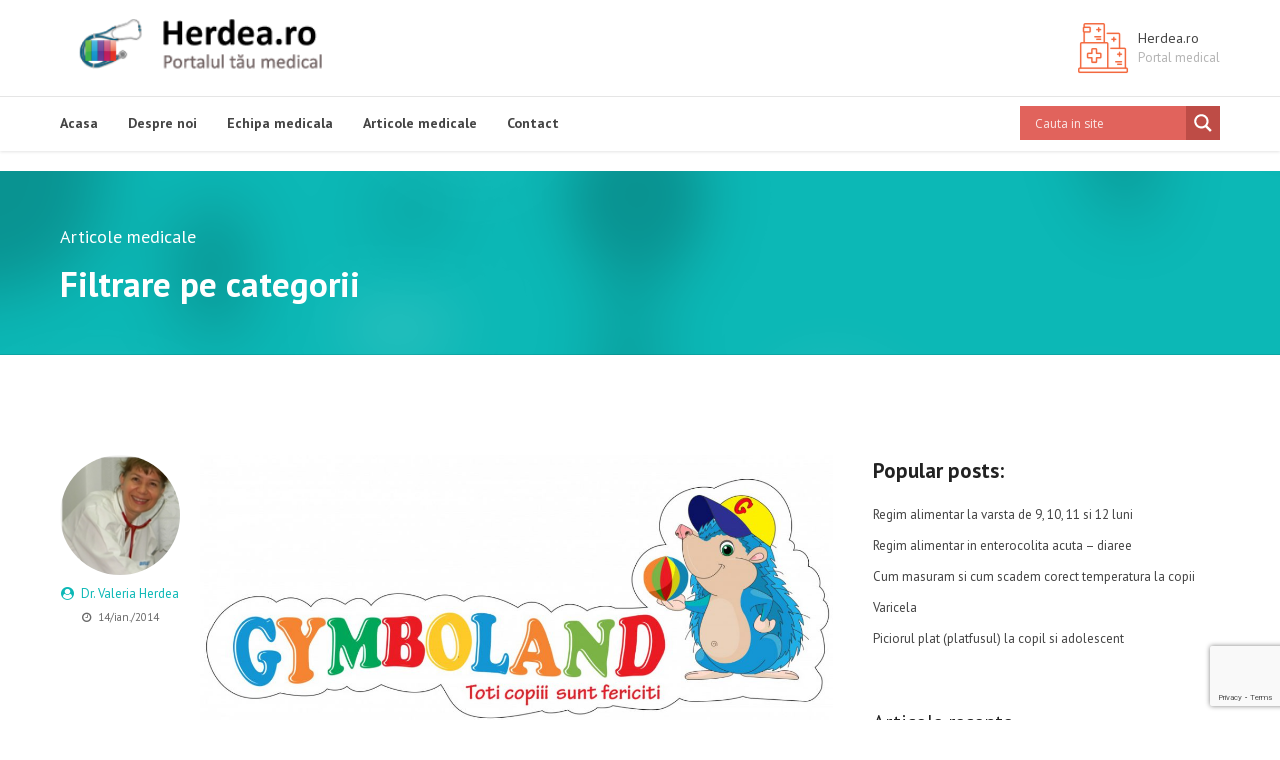

--- FILE ---
content_type: text/html; charset=utf-8
request_url: https://www.google.com/recaptcha/api2/anchor?ar=1&k=6Lcf1-0UAAAAADtODoehuimi1Ko6xl8Dd52tOx1n&co=aHR0cHM6Ly9oZXJkZWEucm86NDQz&hl=en&v=N67nZn4AqZkNcbeMu4prBgzg&size=invisible&anchor-ms=20000&execute-ms=30000&cb=moc91mfx8oy2
body_size: 48644
content:
<!DOCTYPE HTML><html dir="ltr" lang="en"><head><meta http-equiv="Content-Type" content="text/html; charset=UTF-8">
<meta http-equiv="X-UA-Compatible" content="IE=edge">
<title>reCAPTCHA</title>
<style type="text/css">
/* cyrillic-ext */
@font-face {
  font-family: 'Roboto';
  font-style: normal;
  font-weight: 400;
  font-stretch: 100%;
  src: url(//fonts.gstatic.com/s/roboto/v48/KFO7CnqEu92Fr1ME7kSn66aGLdTylUAMa3GUBHMdazTgWw.woff2) format('woff2');
  unicode-range: U+0460-052F, U+1C80-1C8A, U+20B4, U+2DE0-2DFF, U+A640-A69F, U+FE2E-FE2F;
}
/* cyrillic */
@font-face {
  font-family: 'Roboto';
  font-style: normal;
  font-weight: 400;
  font-stretch: 100%;
  src: url(//fonts.gstatic.com/s/roboto/v48/KFO7CnqEu92Fr1ME7kSn66aGLdTylUAMa3iUBHMdazTgWw.woff2) format('woff2');
  unicode-range: U+0301, U+0400-045F, U+0490-0491, U+04B0-04B1, U+2116;
}
/* greek-ext */
@font-face {
  font-family: 'Roboto';
  font-style: normal;
  font-weight: 400;
  font-stretch: 100%;
  src: url(//fonts.gstatic.com/s/roboto/v48/KFO7CnqEu92Fr1ME7kSn66aGLdTylUAMa3CUBHMdazTgWw.woff2) format('woff2');
  unicode-range: U+1F00-1FFF;
}
/* greek */
@font-face {
  font-family: 'Roboto';
  font-style: normal;
  font-weight: 400;
  font-stretch: 100%;
  src: url(//fonts.gstatic.com/s/roboto/v48/KFO7CnqEu92Fr1ME7kSn66aGLdTylUAMa3-UBHMdazTgWw.woff2) format('woff2');
  unicode-range: U+0370-0377, U+037A-037F, U+0384-038A, U+038C, U+038E-03A1, U+03A3-03FF;
}
/* math */
@font-face {
  font-family: 'Roboto';
  font-style: normal;
  font-weight: 400;
  font-stretch: 100%;
  src: url(//fonts.gstatic.com/s/roboto/v48/KFO7CnqEu92Fr1ME7kSn66aGLdTylUAMawCUBHMdazTgWw.woff2) format('woff2');
  unicode-range: U+0302-0303, U+0305, U+0307-0308, U+0310, U+0312, U+0315, U+031A, U+0326-0327, U+032C, U+032F-0330, U+0332-0333, U+0338, U+033A, U+0346, U+034D, U+0391-03A1, U+03A3-03A9, U+03B1-03C9, U+03D1, U+03D5-03D6, U+03F0-03F1, U+03F4-03F5, U+2016-2017, U+2034-2038, U+203C, U+2040, U+2043, U+2047, U+2050, U+2057, U+205F, U+2070-2071, U+2074-208E, U+2090-209C, U+20D0-20DC, U+20E1, U+20E5-20EF, U+2100-2112, U+2114-2115, U+2117-2121, U+2123-214F, U+2190, U+2192, U+2194-21AE, U+21B0-21E5, U+21F1-21F2, U+21F4-2211, U+2213-2214, U+2216-22FF, U+2308-230B, U+2310, U+2319, U+231C-2321, U+2336-237A, U+237C, U+2395, U+239B-23B7, U+23D0, U+23DC-23E1, U+2474-2475, U+25AF, U+25B3, U+25B7, U+25BD, U+25C1, U+25CA, U+25CC, U+25FB, U+266D-266F, U+27C0-27FF, U+2900-2AFF, U+2B0E-2B11, U+2B30-2B4C, U+2BFE, U+3030, U+FF5B, U+FF5D, U+1D400-1D7FF, U+1EE00-1EEFF;
}
/* symbols */
@font-face {
  font-family: 'Roboto';
  font-style: normal;
  font-weight: 400;
  font-stretch: 100%;
  src: url(//fonts.gstatic.com/s/roboto/v48/KFO7CnqEu92Fr1ME7kSn66aGLdTylUAMaxKUBHMdazTgWw.woff2) format('woff2');
  unicode-range: U+0001-000C, U+000E-001F, U+007F-009F, U+20DD-20E0, U+20E2-20E4, U+2150-218F, U+2190, U+2192, U+2194-2199, U+21AF, U+21E6-21F0, U+21F3, U+2218-2219, U+2299, U+22C4-22C6, U+2300-243F, U+2440-244A, U+2460-24FF, U+25A0-27BF, U+2800-28FF, U+2921-2922, U+2981, U+29BF, U+29EB, U+2B00-2BFF, U+4DC0-4DFF, U+FFF9-FFFB, U+10140-1018E, U+10190-1019C, U+101A0, U+101D0-101FD, U+102E0-102FB, U+10E60-10E7E, U+1D2C0-1D2D3, U+1D2E0-1D37F, U+1F000-1F0FF, U+1F100-1F1AD, U+1F1E6-1F1FF, U+1F30D-1F30F, U+1F315, U+1F31C, U+1F31E, U+1F320-1F32C, U+1F336, U+1F378, U+1F37D, U+1F382, U+1F393-1F39F, U+1F3A7-1F3A8, U+1F3AC-1F3AF, U+1F3C2, U+1F3C4-1F3C6, U+1F3CA-1F3CE, U+1F3D4-1F3E0, U+1F3ED, U+1F3F1-1F3F3, U+1F3F5-1F3F7, U+1F408, U+1F415, U+1F41F, U+1F426, U+1F43F, U+1F441-1F442, U+1F444, U+1F446-1F449, U+1F44C-1F44E, U+1F453, U+1F46A, U+1F47D, U+1F4A3, U+1F4B0, U+1F4B3, U+1F4B9, U+1F4BB, U+1F4BF, U+1F4C8-1F4CB, U+1F4D6, U+1F4DA, U+1F4DF, U+1F4E3-1F4E6, U+1F4EA-1F4ED, U+1F4F7, U+1F4F9-1F4FB, U+1F4FD-1F4FE, U+1F503, U+1F507-1F50B, U+1F50D, U+1F512-1F513, U+1F53E-1F54A, U+1F54F-1F5FA, U+1F610, U+1F650-1F67F, U+1F687, U+1F68D, U+1F691, U+1F694, U+1F698, U+1F6AD, U+1F6B2, U+1F6B9-1F6BA, U+1F6BC, U+1F6C6-1F6CF, U+1F6D3-1F6D7, U+1F6E0-1F6EA, U+1F6F0-1F6F3, U+1F6F7-1F6FC, U+1F700-1F7FF, U+1F800-1F80B, U+1F810-1F847, U+1F850-1F859, U+1F860-1F887, U+1F890-1F8AD, U+1F8B0-1F8BB, U+1F8C0-1F8C1, U+1F900-1F90B, U+1F93B, U+1F946, U+1F984, U+1F996, U+1F9E9, U+1FA00-1FA6F, U+1FA70-1FA7C, U+1FA80-1FA89, U+1FA8F-1FAC6, U+1FACE-1FADC, U+1FADF-1FAE9, U+1FAF0-1FAF8, U+1FB00-1FBFF;
}
/* vietnamese */
@font-face {
  font-family: 'Roboto';
  font-style: normal;
  font-weight: 400;
  font-stretch: 100%;
  src: url(//fonts.gstatic.com/s/roboto/v48/KFO7CnqEu92Fr1ME7kSn66aGLdTylUAMa3OUBHMdazTgWw.woff2) format('woff2');
  unicode-range: U+0102-0103, U+0110-0111, U+0128-0129, U+0168-0169, U+01A0-01A1, U+01AF-01B0, U+0300-0301, U+0303-0304, U+0308-0309, U+0323, U+0329, U+1EA0-1EF9, U+20AB;
}
/* latin-ext */
@font-face {
  font-family: 'Roboto';
  font-style: normal;
  font-weight: 400;
  font-stretch: 100%;
  src: url(//fonts.gstatic.com/s/roboto/v48/KFO7CnqEu92Fr1ME7kSn66aGLdTylUAMa3KUBHMdazTgWw.woff2) format('woff2');
  unicode-range: U+0100-02BA, U+02BD-02C5, U+02C7-02CC, U+02CE-02D7, U+02DD-02FF, U+0304, U+0308, U+0329, U+1D00-1DBF, U+1E00-1E9F, U+1EF2-1EFF, U+2020, U+20A0-20AB, U+20AD-20C0, U+2113, U+2C60-2C7F, U+A720-A7FF;
}
/* latin */
@font-face {
  font-family: 'Roboto';
  font-style: normal;
  font-weight: 400;
  font-stretch: 100%;
  src: url(//fonts.gstatic.com/s/roboto/v48/KFO7CnqEu92Fr1ME7kSn66aGLdTylUAMa3yUBHMdazQ.woff2) format('woff2');
  unicode-range: U+0000-00FF, U+0131, U+0152-0153, U+02BB-02BC, U+02C6, U+02DA, U+02DC, U+0304, U+0308, U+0329, U+2000-206F, U+20AC, U+2122, U+2191, U+2193, U+2212, U+2215, U+FEFF, U+FFFD;
}
/* cyrillic-ext */
@font-face {
  font-family: 'Roboto';
  font-style: normal;
  font-weight: 500;
  font-stretch: 100%;
  src: url(//fonts.gstatic.com/s/roboto/v48/KFO7CnqEu92Fr1ME7kSn66aGLdTylUAMa3GUBHMdazTgWw.woff2) format('woff2');
  unicode-range: U+0460-052F, U+1C80-1C8A, U+20B4, U+2DE0-2DFF, U+A640-A69F, U+FE2E-FE2F;
}
/* cyrillic */
@font-face {
  font-family: 'Roboto';
  font-style: normal;
  font-weight: 500;
  font-stretch: 100%;
  src: url(//fonts.gstatic.com/s/roboto/v48/KFO7CnqEu92Fr1ME7kSn66aGLdTylUAMa3iUBHMdazTgWw.woff2) format('woff2');
  unicode-range: U+0301, U+0400-045F, U+0490-0491, U+04B0-04B1, U+2116;
}
/* greek-ext */
@font-face {
  font-family: 'Roboto';
  font-style: normal;
  font-weight: 500;
  font-stretch: 100%;
  src: url(//fonts.gstatic.com/s/roboto/v48/KFO7CnqEu92Fr1ME7kSn66aGLdTylUAMa3CUBHMdazTgWw.woff2) format('woff2');
  unicode-range: U+1F00-1FFF;
}
/* greek */
@font-face {
  font-family: 'Roboto';
  font-style: normal;
  font-weight: 500;
  font-stretch: 100%;
  src: url(//fonts.gstatic.com/s/roboto/v48/KFO7CnqEu92Fr1ME7kSn66aGLdTylUAMa3-UBHMdazTgWw.woff2) format('woff2');
  unicode-range: U+0370-0377, U+037A-037F, U+0384-038A, U+038C, U+038E-03A1, U+03A3-03FF;
}
/* math */
@font-face {
  font-family: 'Roboto';
  font-style: normal;
  font-weight: 500;
  font-stretch: 100%;
  src: url(//fonts.gstatic.com/s/roboto/v48/KFO7CnqEu92Fr1ME7kSn66aGLdTylUAMawCUBHMdazTgWw.woff2) format('woff2');
  unicode-range: U+0302-0303, U+0305, U+0307-0308, U+0310, U+0312, U+0315, U+031A, U+0326-0327, U+032C, U+032F-0330, U+0332-0333, U+0338, U+033A, U+0346, U+034D, U+0391-03A1, U+03A3-03A9, U+03B1-03C9, U+03D1, U+03D5-03D6, U+03F0-03F1, U+03F4-03F5, U+2016-2017, U+2034-2038, U+203C, U+2040, U+2043, U+2047, U+2050, U+2057, U+205F, U+2070-2071, U+2074-208E, U+2090-209C, U+20D0-20DC, U+20E1, U+20E5-20EF, U+2100-2112, U+2114-2115, U+2117-2121, U+2123-214F, U+2190, U+2192, U+2194-21AE, U+21B0-21E5, U+21F1-21F2, U+21F4-2211, U+2213-2214, U+2216-22FF, U+2308-230B, U+2310, U+2319, U+231C-2321, U+2336-237A, U+237C, U+2395, U+239B-23B7, U+23D0, U+23DC-23E1, U+2474-2475, U+25AF, U+25B3, U+25B7, U+25BD, U+25C1, U+25CA, U+25CC, U+25FB, U+266D-266F, U+27C0-27FF, U+2900-2AFF, U+2B0E-2B11, U+2B30-2B4C, U+2BFE, U+3030, U+FF5B, U+FF5D, U+1D400-1D7FF, U+1EE00-1EEFF;
}
/* symbols */
@font-face {
  font-family: 'Roboto';
  font-style: normal;
  font-weight: 500;
  font-stretch: 100%;
  src: url(//fonts.gstatic.com/s/roboto/v48/KFO7CnqEu92Fr1ME7kSn66aGLdTylUAMaxKUBHMdazTgWw.woff2) format('woff2');
  unicode-range: U+0001-000C, U+000E-001F, U+007F-009F, U+20DD-20E0, U+20E2-20E4, U+2150-218F, U+2190, U+2192, U+2194-2199, U+21AF, U+21E6-21F0, U+21F3, U+2218-2219, U+2299, U+22C4-22C6, U+2300-243F, U+2440-244A, U+2460-24FF, U+25A0-27BF, U+2800-28FF, U+2921-2922, U+2981, U+29BF, U+29EB, U+2B00-2BFF, U+4DC0-4DFF, U+FFF9-FFFB, U+10140-1018E, U+10190-1019C, U+101A0, U+101D0-101FD, U+102E0-102FB, U+10E60-10E7E, U+1D2C0-1D2D3, U+1D2E0-1D37F, U+1F000-1F0FF, U+1F100-1F1AD, U+1F1E6-1F1FF, U+1F30D-1F30F, U+1F315, U+1F31C, U+1F31E, U+1F320-1F32C, U+1F336, U+1F378, U+1F37D, U+1F382, U+1F393-1F39F, U+1F3A7-1F3A8, U+1F3AC-1F3AF, U+1F3C2, U+1F3C4-1F3C6, U+1F3CA-1F3CE, U+1F3D4-1F3E0, U+1F3ED, U+1F3F1-1F3F3, U+1F3F5-1F3F7, U+1F408, U+1F415, U+1F41F, U+1F426, U+1F43F, U+1F441-1F442, U+1F444, U+1F446-1F449, U+1F44C-1F44E, U+1F453, U+1F46A, U+1F47D, U+1F4A3, U+1F4B0, U+1F4B3, U+1F4B9, U+1F4BB, U+1F4BF, U+1F4C8-1F4CB, U+1F4D6, U+1F4DA, U+1F4DF, U+1F4E3-1F4E6, U+1F4EA-1F4ED, U+1F4F7, U+1F4F9-1F4FB, U+1F4FD-1F4FE, U+1F503, U+1F507-1F50B, U+1F50D, U+1F512-1F513, U+1F53E-1F54A, U+1F54F-1F5FA, U+1F610, U+1F650-1F67F, U+1F687, U+1F68D, U+1F691, U+1F694, U+1F698, U+1F6AD, U+1F6B2, U+1F6B9-1F6BA, U+1F6BC, U+1F6C6-1F6CF, U+1F6D3-1F6D7, U+1F6E0-1F6EA, U+1F6F0-1F6F3, U+1F6F7-1F6FC, U+1F700-1F7FF, U+1F800-1F80B, U+1F810-1F847, U+1F850-1F859, U+1F860-1F887, U+1F890-1F8AD, U+1F8B0-1F8BB, U+1F8C0-1F8C1, U+1F900-1F90B, U+1F93B, U+1F946, U+1F984, U+1F996, U+1F9E9, U+1FA00-1FA6F, U+1FA70-1FA7C, U+1FA80-1FA89, U+1FA8F-1FAC6, U+1FACE-1FADC, U+1FADF-1FAE9, U+1FAF0-1FAF8, U+1FB00-1FBFF;
}
/* vietnamese */
@font-face {
  font-family: 'Roboto';
  font-style: normal;
  font-weight: 500;
  font-stretch: 100%;
  src: url(//fonts.gstatic.com/s/roboto/v48/KFO7CnqEu92Fr1ME7kSn66aGLdTylUAMa3OUBHMdazTgWw.woff2) format('woff2');
  unicode-range: U+0102-0103, U+0110-0111, U+0128-0129, U+0168-0169, U+01A0-01A1, U+01AF-01B0, U+0300-0301, U+0303-0304, U+0308-0309, U+0323, U+0329, U+1EA0-1EF9, U+20AB;
}
/* latin-ext */
@font-face {
  font-family: 'Roboto';
  font-style: normal;
  font-weight: 500;
  font-stretch: 100%;
  src: url(//fonts.gstatic.com/s/roboto/v48/KFO7CnqEu92Fr1ME7kSn66aGLdTylUAMa3KUBHMdazTgWw.woff2) format('woff2');
  unicode-range: U+0100-02BA, U+02BD-02C5, U+02C7-02CC, U+02CE-02D7, U+02DD-02FF, U+0304, U+0308, U+0329, U+1D00-1DBF, U+1E00-1E9F, U+1EF2-1EFF, U+2020, U+20A0-20AB, U+20AD-20C0, U+2113, U+2C60-2C7F, U+A720-A7FF;
}
/* latin */
@font-face {
  font-family: 'Roboto';
  font-style: normal;
  font-weight: 500;
  font-stretch: 100%;
  src: url(//fonts.gstatic.com/s/roboto/v48/KFO7CnqEu92Fr1ME7kSn66aGLdTylUAMa3yUBHMdazQ.woff2) format('woff2');
  unicode-range: U+0000-00FF, U+0131, U+0152-0153, U+02BB-02BC, U+02C6, U+02DA, U+02DC, U+0304, U+0308, U+0329, U+2000-206F, U+20AC, U+2122, U+2191, U+2193, U+2212, U+2215, U+FEFF, U+FFFD;
}
/* cyrillic-ext */
@font-face {
  font-family: 'Roboto';
  font-style: normal;
  font-weight: 900;
  font-stretch: 100%;
  src: url(//fonts.gstatic.com/s/roboto/v48/KFO7CnqEu92Fr1ME7kSn66aGLdTylUAMa3GUBHMdazTgWw.woff2) format('woff2');
  unicode-range: U+0460-052F, U+1C80-1C8A, U+20B4, U+2DE0-2DFF, U+A640-A69F, U+FE2E-FE2F;
}
/* cyrillic */
@font-face {
  font-family: 'Roboto';
  font-style: normal;
  font-weight: 900;
  font-stretch: 100%;
  src: url(//fonts.gstatic.com/s/roboto/v48/KFO7CnqEu92Fr1ME7kSn66aGLdTylUAMa3iUBHMdazTgWw.woff2) format('woff2');
  unicode-range: U+0301, U+0400-045F, U+0490-0491, U+04B0-04B1, U+2116;
}
/* greek-ext */
@font-face {
  font-family: 'Roboto';
  font-style: normal;
  font-weight: 900;
  font-stretch: 100%;
  src: url(//fonts.gstatic.com/s/roboto/v48/KFO7CnqEu92Fr1ME7kSn66aGLdTylUAMa3CUBHMdazTgWw.woff2) format('woff2');
  unicode-range: U+1F00-1FFF;
}
/* greek */
@font-face {
  font-family: 'Roboto';
  font-style: normal;
  font-weight: 900;
  font-stretch: 100%;
  src: url(//fonts.gstatic.com/s/roboto/v48/KFO7CnqEu92Fr1ME7kSn66aGLdTylUAMa3-UBHMdazTgWw.woff2) format('woff2');
  unicode-range: U+0370-0377, U+037A-037F, U+0384-038A, U+038C, U+038E-03A1, U+03A3-03FF;
}
/* math */
@font-face {
  font-family: 'Roboto';
  font-style: normal;
  font-weight: 900;
  font-stretch: 100%;
  src: url(//fonts.gstatic.com/s/roboto/v48/KFO7CnqEu92Fr1ME7kSn66aGLdTylUAMawCUBHMdazTgWw.woff2) format('woff2');
  unicode-range: U+0302-0303, U+0305, U+0307-0308, U+0310, U+0312, U+0315, U+031A, U+0326-0327, U+032C, U+032F-0330, U+0332-0333, U+0338, U+033A, U+0346, U+034D, U+0391-03A1, U+03A3-03A9, U+03B1-03C9, U+03D1, U+03D5-03D6, U+03F0-03F1, U+03F4-03F5, U+2016-2017, U+2034-2038, U+203C, U+2040, U+2043, U+2047, U+2050, U+2057, U+205F, U+2070-2071, U+2074-208E, U+2090-209C, U+20D0-20DC, U+20E1, U+20E5-20EF, U+2100-2112, U+2114-2115, U+2117-2121, U+2123-214F, U+2190, U+2192, U+2194-21AE, U+21B0-21E5, U+21F1-21F2, U+21F4-2211, U+2213-2214, U+2216-22FF, U+2308-230B, U+2310, U+2319, U+231C-2321, U+2336-237A, U+237C, U+2395, U+239B-23B7, U+23D0, U+23DC-23E1, U+2474-2475, U+25AF, U+25B3, U+25B7, U+25BD, U+25C1, U+25CA, U+25CC, U+25FB, U+266D-266F, U+27C0-27FF, U+2900-2AFF, U+2B0E-2B11, U+2B30-2B4C, U+2BFE, U+3030, U+FF5B, U+FF5D, U+1D400-1D7FF, U+1EE00-1EEFF;
}
/* symbols */
@font-face {
  font-family: 'Roboto';
  font-style: normal;
  font-weight: 900;
  font-stretch: 100%;
  src: url(//fonts.gstatic.com/s/roboto/v48/KFO7CnqEu92Fr1ME7kSn66aGLdTylUAMaxKUBHMdazTgWw.woff2) format('woff2');
  unicode-range: U+0001-000C, U+000E-001F, U+007F-009F, U+20DD-20E0, U+20E2-20E4, U+2150-218F, U+2190, U+2192, U+2194-2199, U+21AF, U+21E6-21F0, U+21F3, U+2218-2219, U+2299, U+22C4-22C6, U+2300-243F, U+2440-244A, U+2460-24FF, U+25A0-27BF, U+2800-28FF, U+2921-2922, U+2981, U+29BF, U+29EB, U+2B00-2BFF, U+4DC0-4DFF, U+FFF9-FFFB, U+10140-1018E, U+10190-1019C, U+101A0, U+101D0-101FD, U+102E0-102FB, U+10E60-10E7E, U+1D2C0-1D2D3, U+1D2E0-1D37F, U+1F000-1F0FF, U+1F100-1F1AD, U+1F1E6-1F1FF, U+1F30D-1F30F, U+1F315, U+1F31C, U+1F31E, U+1F320-1F32C, U+1F336, U+1F378, U+1F37D, U+1F382, U+1F393-1F39F, U+1F3A7-1F3A8, U+1F3AC-1F3AF, U+1F3C2, U+1F3C4-1F3C6, U+1F3CA-1F3CE, U+1F3D4-1F3E0, U+1F3ED, U+1F3F1-1F3F3, U+1F3F5-1F3F7, U+1F408, U+1F415, U+1F41F, U+1F426, U+1F43F, U+1F441-1F442, U+1F444, U+1F446-1F449, U+1F44C-1F44E, U+1F453, U+1F46A, U+1F47D, U+1F4A3, U+1F4B0, U+1F4B3, U+1F4B9, U+1F4BB, U+1F4BF, U+1F4C8-1F4CB, U+1F4D6, U+1F4DA, U+1F4DF, U+1F4E3-1F4E6, U+1F4EA-1F4ED, U+1F4F7, U+1F4F9-1F4FB, U+1F4FD-1F4FE, U+1F503, U+1F507-1F50B, U+1F50D, U+1F512-1F513, U+1F53E-1F54A, U+1F54F-1F5FA, U+1F610, U+1F650-1F67F, U+1F687, U+1F68D, U+1F691, U+1F694, U+1F698, U+1F6AD, U+1F6B2, U+1F6B9-1F6BA, U+1F6BC, U+1F6C6-1F6CF, U+1F6D3-1F6D7, U+1F6E0-1F6EA, U+1F6F0-1F6F3, U+1F6F7-1F6FC, U+1F700-1F7FF, U+1F800-1F80B, U+1F810-1F847, U+1F850-1F859, U+1F860-1F887, U+1F890-1F8AD, U+1F8B0-1F8BB, U+1F8C0-1F8C1, U+1F900-1F90B, U+1F93B, U+1F946, U+1F984, U+1F996, U+1F9E9, U+1FA00-1FA6F, U+1FA70-1FA7C, U+1FA80-1FA89, U+1FA8F-1FAC6, U+1FACE-1FADC, U+1FADF-1FAE9, U+1FAF0-1FAF8, U+1FB00-1FBFF;
}
/* vietnamese */
@font-face {
  font-family: 'Roboto';
  font-style: normal;
  font-weight: 900;
  font-stretch: 100%;
  src: url(//fonts.gstatic.com/s/roboto/v48/KFO7CnqEu92Fr1ME7kSn66aGLdTylUAMa3OUBHMdazTgWw.woff2) format('woff2');
  unicode-range: U+0102-0103, U+0110-0111, U+0128-0129, U+0168-0169, U+01A0-01A1, U+01AF-01B0, U+0300-0301, U+0303-0304, U+0308-0309, U+0323, U+0329, U+1EA0-1EF9, U+20AB;
}
/* latin-ext */
@font-face {
  font-family: 'Roboto';
  font-style: normal;
  font-weight: 900;
  font-stretch: 100%;
  src: url(//fonts.gstatic.com/s/roboto/v48/KFO7CnqEu92Fr1ME7kSn66aGLdTylUAMa3KUBHMdazTgWw.woff2) format('woff2');
  unicode-range: U+0100-02BA, U+02BD-02C5, U+02C7-02CC, U+02CE-02D7, U+02DD-02FF, U+0304, U+0308, U+0329, U+1D00-1DBF, U+1E00-1E9F, U+1EF2-1EFF, U+2020, U+20A0-20AB, U+20AD-20C0, U+2113, U+2C60-2C7F, U+A720-A7FF;
}
/* latin */
@font-face {
  font-family: 'Roboto';
  font-style: normal;
  font-weight: 900;
  font-stretch: 100%;
  src: url(//fonts.gstatic.com/s/roboto/v48/KFO7CnqEu92Fr1ME7kSn66aGLdTylUAMa3yUBHMdazQ.woff2) format('woff2');
  unicode-range: U+0000-00FF, U+0131, U+0152-0153, U+02BB-02BC, U+02C6, U+02DA, U+02DC, U+0304, U+0308, U+0329, U+2000-206F, U+20AC, U+2122, U+2191, U+2193, U+2212, U+2215, U+FEFF, U+FFFD;
}

</style>
<link rel="stylesheet" type="text/css" href="https://www.gstatic.com/recaptcha/releases/N67nZn4AqZkNcbeMu4prBgzg/styles__ltr.css">
<script nonce="y7A4P4eU8ssqCL9Kf43w3Q" type="text/javascript">window['__recaptcha_api'] = 'https://www.google.com/recaptcha/api2/';</script>
<script type="text/javascript" src="https://www.gstatic.com/recaptcha/releases/N67nZn4AqZkNcbeMu4prBgzg/recaptcha__en.js" nonce="y7A4P4eU8ssqCL9Kf43w3Q">
      
    </script></head>
<body><div id="rc-anchor-alert" class="rc-anchor-alert"></div>
<input type="hidden" id="recaptcha-token" value="[base64]">
<script type="text/javascript" nonce="y7A4P4eU8ssqCL9Kf43w3Q">
      recaptcha.anchor.Main.init("[\x22ainput\x22,[\x22bgdata\x22,\x22\x22,\[base64]/[base64]/[base64]/bmV3IHJbeF0oY1swXSk6RT09Mj9uZXcgclt4XShjWzBdLGNbMV0pOkU9PTM/bmV3IHJbeF0oY1swXSxjWzFdLGNbMl0pOkU9PTQ/[base64]/[base64]/[base64]/[base64]/[base64]/[base64]/[base64]/[base64]\x22,\[base64]\\u003d\x22,\x22w4tzV8ODRV/CnMKoJ2tZM8OYEnLDrcOGTSLCh8Kzw6HDlcOzJ8KbLMKLWnV4FBTDvcK1NhDCgMKBw6/CpsOMQS7ChgcLBcKHB1zCt8OGw6wwIcKvw758A8KiIsKsw7jDg8KuwrDCosOFw7xIYMK5wpQiJSYgwoTCpMO/LgxNSA13woU8woByccKxQMKmw59wI8KEwqMXw4JlwobCg0gYw7VAw4MLMX4VwrLCoEBmVMOxw4FUw5obw4BDd8OXw7LDisKxw5A6ecO1I0LDiDfDo8O8wrzDtl/ChVnDl8KDw6bClTXDqhvDihvDosK9wobCi8ONAcKdw6cvBcOafsKwEcOeO8Kew7w8w7oRw6vDmsKqwpBEBcKww6jDmQFwb8K1w7l6wocUw6d7w7xSXsKTBsOFB8OtIR0edhV3Uj7DvjfDjcKZBsO/wodMYycRP8OXwonDlCrDl391GsKow4PCp8ODw5bDjcK/[base64]/[base64]/DtcKgwqAkdH8Dw504wrkNe8OoLcOJwrTCohTCkWvCo8KRVCpIX8KxwqTCr8OCwqDDq8KTDiwUexDDlSfDncK9XX8+bcKxd8OHw5zDmsOeEMK0w7YHWMKCwr1LL8Ojw6fDhz9Sw4/DvsKsTcOhw7EMwqRkw5nCosOfV8KdwrNQw43DvMOrGU/DgGxdwoPCvsO3fwzCoxDCp8KGacOABCrDq8KgUcOzOBEewooyO8K2dSMQwq89cxQiwoY6wrBGOcK/WsOrw4ZHBmDDh3HClyIzwqDDg8K7woVnUcK3wovDjATDm3LCq1BgPsOww5TCoR/ClsOHBsKeF8Kjw68Nwo1nGEgPGGjDrMOQPBfCm8O3wqLCvMOFAk4BEMK1w5IEwovChFl/dx5mwrQYw6YsAklzWMOzw4lbWVnClEbCtAwnwqbDusOPw4wUw5vDrwpnw6rChcO5bsOvSHsQem0Ew6HDngTDmllJdh/DgsOjFcK4w5QEw7l1BcKMwrbCjAjDohB7w6MzacOTYcKZw5zCo3lowokicSDDjsKuwqnCgWfDo8OBwpBhw5skI2fDm0YJS3HCqG3CpMKSDcO7PMKewrfDo8O2wrBdBMOdwqpkV3zCt8KPEDXCjgdYI2zDgMO1w4jDqsOdw713wrvCk8Kvw6dyw45/[base64]/DlkQ+AMORRS5APMK1w4PCo8O4ZkbCoDTDlDbCoMKhw5p2wosSe8OBw6jDlMOow6gpwqo2GsOXCktlwqwidUHCnMOZU8O4w5LCi2AUQQ3DggnDoMK6w63Cv8KNwoXDrTU6woHClRnCucOuw5pPwqDChSdibMKtKsOvw4/[base64]/DmBXDr2fClwDCl2DCnVjCosK5Mx1Tw6h0w6hbPcKZaMKUFCNUIxXCiznDiTrDjnHDuXPDiMKpwpQMwpLCiMKIOHXDjR/[base64]/NsO5w4Riw47CvcKHJQ/Cm8KwQAEHw7xhw5BnUXDCqsO/CQDDrBpMSzQsJ1EPwohCbALDmivDmMKuCyZJC8OtPMKNwplPWgrDlyvCq3wSw5suTSPDgMObwpzDuTHDm8OSIMO7w64hSBpWM0zDsTxbwpnCusOUHGTDksKOGjFQN8Oww77DgsKiw5zCmjbClcOdJXPCrMKgwoY8wr/Cmg/[base64]/[base64]/DrcKpTjTCn3DDjm3DjntOwr4/[base64]/[base64]/[base64]/Dn0pawo1iw7dbIwDDnQwgHsKxaAcvEQvDl8KUwqfCnFXCssOJw5MAHcKMCMK7wo0Zw5/Dr8KoScKDw4k8w4wow5ZoVFDDliRIwr5Qw4stwpvDtMO7CcOIwoPDlykvw71mW8OaRgjDhw93w40LCn1Mw67CrGFyX8KCVcOOd8OyUsOWYVzCuFfDp8O+DMKbFz3CrnfDucKGFsO4wqdedMKqaMK7w6/ClMO+wqgRRcOSwoXDhj/CgMOLw7bDisKsGFMzLyDDqU7DvQILD8KWOhfDsMKJw59PNyBHwpLDu8KeQQfDp09dw4bDjAkcdcKpRcOqw6ViwrN6ZCM/wo/ChgvCisKIBnJVdRUbAnLCpMO/[base64]/IMKhDMODw5ZOw41fP1RRw7h1JMKSwoBKw7PDm3lOw51uFsOtVB9/wrLCiMOjXcOjwqpUFigFSsKJEl7DiBNfwrbDq8OgGWXCmSbChMOVGcKsWcKpXcOxwqvCg00hw78fwqDDpl3CksO4TsOZwpzDg8Krw7EkwpV6w6oOKivCnsKIIcKmO8KRWmLDrQfDoMOVw63DolIdwrl3w4nDu8OGwpZ2wrPCkMKfR8KhG8KAYsK2YG/[base64]/[base64]/DusOjw4/[base64]/ClMOawpobI8KHwqLDk8OUUcOoYMKLwpbCmMKVwpDDoThuw7rCmMKlScKlHcKGV8K2BEfCtW7DoMOuFcOTOh4IwoElwpzCrlfCrjI0W8KvDmPDnFkRwq9rFnDDpCfCsErCj2XDlsOYw7vCmMOxwqTDvn/[base64]/[base64]/[base64]/A8OtNn10UsKIw6cwwoXDg8KMwqciw6LDlBTDsDLCuMOLDllNBsO7QcKTJlc8w5Rvwqt3w6gpw7QMwofCsTTDqsO+BMK2w4pgw6XCssKtc8Klw7zDuBZkRCzDmDDCgMKvDcKyGcKBEx9ww6YBw7jDjUQCwo/Ds39oW8OwbmnCucOOIsORYiZFGMOfwoQfw78/[base64]/wo/DqSEhYsKiw4bCqMOkwovDlDh2wpvCtU5Bwoppw4FCw7zDh8Kow61pZMOtDXAbDETCryJqw75jKEdyw6/CksKIw6DCgUIgwpbDs8KVKzvCscKhw6TDuMOFwovCtzDDksKKVsOLNcKdwpPCpMKYw4bClsKFw7vCpcK5wqZHTCEfwoHDlmHCsQZodMKqWsKcwoDCscOgw7Q3wrjCgcK7woQgchQQPCBMw6Jvw4DDt8KaUcK7Hw3Cs8KIwpfDhcOeeMO7WsOYAcKiY8O/aQvDow3CnAPDiXbCg8OZLkzDk1DDisO+w7Itwo3DtCxcwrPDssO7RMKaWHNifnIvw45LXcKjwpTClydsL8KLwr0uw7AnM3nCpFoFWzImOBPCh2ANRm/DgzLDv3dGw43DuThnw77CncK/f0IawpHCjMKzw5lPw5dFw5BzSMO1woDCqy7CgHvCgnplw4DDi27DlcKNwpAUwrsTXcK/wrzCvMOgwptxw6Epw4DDkwXCsxdqaCbCk8KPw7nCrsKcc8Ogw5HDvjzDqcO1YMKkNlQnwo/ChcOaIF0PR8KeGBUfwrQGwoI5woUbcsOxFlzChcKzw6AIZsKsaCtQw54hwpXCg0VQLcOyHhfCtMKDKQfCmcOKQkRKwqdOwr8WYcKPwqvCrcOXAsOJLysuw5rDpsO1w5glDcKMwrYBw5HDvSF/AcOSdC3DlcOwcxHCkkTCqkTCksKxwpLCj8KIJBTCpsOOIxA7wpUtDDRFw6QHSXzDmx/DoiE8NMOJUcK9w6/DnhnDmsOTw4rClX3DrnXDtALCu8Kzw7NXw6IDXGURI8KMwrTCsTfDvMOZwoXCthhtH1R/[base64]/DhizCgjTCnElQMkEicQoAw6k4L8OnccK0w7oEKS3CpcOqwqbDlEDCtsKPSRl1VATDpcKswrIsw5YIwo7DkEtFZcKOM8K2NG/CsmRtwoDCi8O6wrcTwpV8fsOHw6xPw64ewr8AEsK3wqrDn8O9AMOSBXvCuxNkwq7CpTPDrMKdw5kIH8KPwrzDgQAyOnTCvz0iOVXDnENJw6rCksOHw5g8VBM2KsOdwpzDpcOFbMO3w6JIwrMOT8O9wqUXYsKdJG89AEBLw5DCscO8wonCksOYKQANwq44XMK1MRbDj0/CtMKKwrgmIF4Zwo9Lw5p2FcOnHMKnw5w8fW5LXC/[base64]/Ds3HDucKvfhzCgcO1GsKowo/CocOMwrRzwrhSZynCpsOEOzhPwoHClAjCq2/DjE9vSS9Tw6nDs1Y4Jn3DlFTCkcObcChnw5l6CCgXc8KeRMODMEHCn1HDjMO1w7Zlw58Hbk5cwrslw7LCp17Cq3E8QMOSGVFiwqxke8OaOMK8w4LDqyxuwp4Sw4zCoxnDj2TDtMK/anvDjj7DskcWw450UCPClMKBwrYvF8OMw7XCinjCrkjCrx9tfsOycsOtL8OOBSMeGnVSwqQhwpLDrgpzG8OSwrrCtMKuwp8IT8OOLMKCw5MRw58nCcK+wr/DpSrCvyHCjcOwXAnCq8KxOMK/wqDCinYFP1nDsSvCmMOdw7whC8Ovd8OvwqlSw75OL3bCs8O9e8KrKQVUw5TDrFBYw5RrSkDCrSpww7hSwp5gwp0pQyfCpAbCrsO7w57ClMKTw6fDqmzCs8OswrRhw6l4w4UJJcK9e8OkZcKRag3CgsOMw5zDrQDCsMOhwqYew5TDrF7DmcKLwq7DncOFwp/[base64]/[base64]/woNsw7fDmCPDm10nwpHCh1TCqsKMLVobMDdueG3DtnlFwpDDhzHDt8O4w5TDhzfDgsOkSsKCwp3CjcOxYMKLCWLCsQIUV8OXX3rDhcOgYMKCMcKSwpzDnsKbw4pTwqnDvRvDhRdRdChZKETDp3/Dj8OsRMOQwrjCgMKRwrvCqsOqwohzbl0XDBkqXmEAY8Ocw5LChA/DgXYHwrlkw63Ch8Kww6M6w7vCmsKnTCRGw600acKKfiLDgcOlBMKtPTJMw67DhA3DtMKCfGM3PMOLwoLDkV8sw4TDvMOZw6EMw7/[base64]/[base64]/DssKEwpHDssOgw4ZIwpY/w7PDsH3CocOzwqzCg1PDo8K/[base64]/[base64]/w4vDncKNPF0qwphTw7Few7Fzwr5yM8OJw4I5QGIaRhXCn0YyJ3Uew4rCgm1wLHrDoQnCuMKHJMK1EgvCnVssFsKpwqjDsjoyw6bDiSnDr8K8DsK2DHx+acOMwptIwqAbS8KrAcOwBHXDlMK/WjUww4XCr3FZBMOZw7PDmcOqw43Dr8Kxw4JVw5AKwrVRw6dyw4rCn3JVwoF6Gj3Ct8OmVMO4w4lEw47CqQF5w7paw7jDvVjDrxjCqcKYw5F4OcOkEMK9NSTCjMK0esKew75hw4bCmh1CwrwaNEXDkxN2w6wMIVxpWVzCr8Kfwr/DocKZVHdcw5jChkU9YsOfNT98w7lbwqXCknjCu2bDs2DCjMOwwrMow59NwpnCrMK6X8OLPiTDp8KDwrsiw4RSw4NYwrhJw44Uw4MYw7QTcgFnw6J7HGc5ACnCiUtow6vDqcKiwr/CrMOBRMKHAcO8w5ASwp9vTDfDlB4rb38Fw5PDlTMxw5rCicKtw444dQt7wrbCqcKkbXDCmcKFCMK5KxTDjWkOBjvDg8O3c21VSsKIH3PDhcKQLMKFWwzDsWkLw7TDpsOkHMOVwr3DiwnCq8KcS03DkXhZw7khw5dGwpxocMOCGW8WXiQ9w5opAA/DmMOFacOhwr3Dm8KVwplnGijDjknDoF4kcwvDr8OlbMKtwq5uX8KxLMKtfMKYwoYGVCkPVhrCjsKew5U/woDCgsK2wqAewq8swptoQcOtw6s+BsK1w5IQL1fDnyEeMBrCvXTCpCQYwqzCkQzDqMOJw5LChCNNaMKIDDcPa8OyQMO+woXDkcKAw5Uqw47CnMOTenXCmFMcworDpGBZWMOlw4AcwqvDqhLDmGBWbh82w77Dm8Ouw7ZowpEIw7zDrsKPBA/DgsKyw6M7wrl5MMOfMC7ClMO2w6TCosOJwovCvFJXw4XDqiMSwoYhZkXCqcOUAQ1oVTwSJcOGRsOWGHZiG8K6w6bCqEpJw6g+IGbCknNAw6rDsiTDk8K7cD1/w7bDhFtewpnDuTVrcyTCmxjCg0fChsO/wqTCl8OTdn/DiQfDq8OGAGt0w5vChC5bwrglVMKWMcOvYBZCw5xmQsOCUXENwq95wovDk8K0R8OVWw/ClzLCu2nDm2TDo8OEw4rDi8O7wrc/RMOREXVVfldUQC3Dj1HCjwrClkPDpVsEAsKdI8KewrLCngLDonnDq8KsSgbCl8KTCMOtwq/DqcO6ecOcFcKSw6MaEksvw6/DvmfCrMKnw5zDgDHCnlrCmjYCw4XCtcOyw545RcKmw5HCnw3DssOJHA7DlMORwposBztxD8OzJBZ5woZNWMOyw5PCh8K0DMOYw6bDpMK5w6vCmjRIw5dhwoAxwprCgcOmdHjCuXXCq8K0QjoSwp81w5BXHsKFdi8TwqDCvcOqw5USCAY/[base64]/DnsO+YsKXwoM0AXY8wq9Hw5TChsO0wqPCuDbCtMObbgXDssOawoLDt1g3w4xJwr9Kb8KWw7suw77CryBoQ3ocw5DDoBvCt0ZbwowewqXDrMKZKMKTwqwNwqdRcsOyw4JhwpUew7vDp3TCucKPw5pXNicxw4V2QjXDg3nDgWRXMDNow79MPjBYwoggL8O7ccKVwp/DtWnCrMKnwoXDhcKPwq95a3HCmUZrwq9RFsOwwr7CkklVBGDCtsKYPMOfKBI3w5/Cs1HCu1JOwrhyw6HCmsOYFhp3KXVQbcOXWMKDdsKRw5vCucOowrwgwpswfkvCmMOBDDg6wr7DgMOMYhcuAcKcAXDDp1YkwqwiFMOiw7MrwpVpP1xFFxYgw4QvKMOXw5TDtz5VUCvCmMKoaEvCosO2w7VNOghFRkjCiUbCtcKRw5/Dq8KnFsKxw6Apw6bCj8KzJ8KOQ8O8KFB3wqtYLcObwpoyw5jClHfDqsKeNcK3wqLCk2rDlGjCvcKNTFlSw7g+LTzDsH7CiQTCq8KQKy5hwr/Dn1LCr8O3w4LDm8KxAwsXU8OlwoXCnT7DhcKJL3t2wqAYwp/DuWLDsBpDDcO/w73CqMK8Y1zDn8K5GC/DsMOOTRXCg8OHQWTCqWsrbMOpRMOFw4LCj8KBwprCh3LDmcKawoteVcOhwqwqwrrCkCfCgC7DhsK0OgnCvA/Cp8OzMWzDscOQw7bCgmddJsORYl/[base64]/DgzTDkgfDqxvCu8OlwpQqIHzDjXPDrcKOS8OFw4E7w6IMw6bCgsKfwqV2RGTChkxmNBtfw5XDvcOlVcOkw4/Cl31OwoUxQCHDksOwA8O8C8OzOcK+w7PDhnx3w53Cp8KxwpUTwo/[base64]/CtMOpTsKXUFTDkmUsw6UKw4jCqcOoQW5xw7HDnsKQEWLChsKJw4LDvEDDqMKSw48mCMOJw6lDQH/DhMKLwrrDvAfCuRTDlMOgIHPCrMOOfUfCv8K1w7Elw4LDnTNnw6PCrwHDjWzDgMOIw5TClGQIw4fCuMK8wrHDqi/CmcKzwr3DqsOvW8KqOjU1EsO/Vmt4bVplw7Miw6fDkB7DgCDDgMKPSB3DnR/DjcOdLsK8w4rCoMO8w6wIw7LDi1fCsGRvSWYvw47Dih7DksOsw5bCq8OVbcOww70JDAdKwqsVEl8HIzZRGcOjOQzDi8KhSRUOwqgyw5PDj8K1f8KkKBrDlC5Tw4suLDTCnkEeRMO+wqnDjU/CvgdmVsObYghvwqXDpk4gw7USYsK8wqTCgcOBYMO7w6bCl37DmG5bw4RHwrnDosOOwplnN8KDw5DDqsKpw4IxJ8Kwd8O6KkfDojDCrsKDw7g0YMO8CMKdw6kDKsKAw5LCqlgYw6HDlRLDngUeNBdVwpYJPsKyw7nDu1fDl8K5wqvDiTUZCsO/ZcKgMXjDuGTDsh4VWQfDl2kkA8KAHSTDnMOuwqtLLnbChkHDmQjCh8KvFcKaBcOWwprDmcODw7stNUI2wpTDs8OtdcOjLiZ6w6ERw5HCiigkw43DhMKhwqDChcKtw6cAMgNhEcOHBMKrw7TCosOWKTDDp8OTw4gRSsOdwo15w45mwo/Cg8OXB8KOC1tyXsKIYTvCkcK8Jjxww7EOw7tiZMO+HMKrZRQXw6IOw5rDjsKHfivCgMK5wrHDmXZiIcOLYmI7A8OSUBjCusOjdsKsT8KeC1LCrATCr8KSYX1vDVMqwqQCNzxvw5fCng3DpyTDrQ/DmCtOEMOqMV0Jw6Bswq3DjcKww6jDgsKRbxJNw7LCrjBUwowtZGEFTijCqkPCnGbDr8KJwpxnw7vChMKBw7R9IxsKS8O5w7vCnjTCqn7CscOxZMK2wofDlVLCg8KTH8KTw6oSFDAeXcO8wrYONxTCqsOkCMK8wp/[base64]/Dvw4uHsKNwpYAb2psU8O3wpdqOyp3wpsMwoR1wo/DjMKnw4hBw4NWw7zCvgx5fsK6w5vCkcKnw7rDvzLChMKJGWAmw70dL8Obw7dddkXDjlbCuFchwqHDlA7Dhn/Cp8KoQ8OQwpp/wqLCilfCoXrDpsKjKh7DocOuRsK7w7nDr1tWC1zCi8OWZVjCg3Zpw6bDucKtZWLDgcKbwo0ewrc3CsK6NsKhYnvCgC/DkDoRw51jRG7ChMK5w7HCm8OLw5zCvMOdw6cJwrNhwozCnsKbwoDDhcOTwpImw5fCuRTCh3ZWw7zDmMKJw4rDqcOfwoDDhsKzJ3HCuMOrYkEiNsKwM8KMDRHCuMKlw71Gw7fClcOlwpPDiDluSsOcHcOiw6/CpsKNd0rCuDdyw4fDgcKQwpLDkMK0w5Qrw7EGwprDpsKRw7PDocK0XMKIWz/DjMOHBMKsSknDu8KkExrCusOiQmTCssKATMOCVsOhwrwEwqUUwphnwp3CpTfCvMOlCsKww5XDkA7DmAgQFgnDs3EPazfDhhrCiFTDnBPDksK7w4tSw5jChMOwwoUvw542XGtjwoMqEcOVW8OmIMKbw5Ujw7Afw5zDiQzCrsKEE8K5w4jCl8O2w41AdEjCnz/CgcOwwpjDmQUHZmNxwo9tKMK5w6R9TsOQw7tXwqJ1c8OaFVRAw4jCqMKSE8KgwrNnfkHCnQzDkUPCo18YBhrCkS3DrMOyQ2AXw5Fgwp3Cr0VTZ2QYQMKnRxTClcO4Y8KcwrdCb8OXw7kNw4jDk8ONw58jw5Muw44aWsK/w6wzcGnDlCQDwos2w7HCosO+AhETeMObCjnDqU3ClxlIIBk9wpBTwqrCilvDogPDsXRQwpTCukXDv2xMwrs6woHDkA/DncK8w6AVIWQ/N8Kyw7/CocOCw6jDt8OUwr3CqGQpWsOew6Fzw6fCsMOpNFt2w77ClWRydMKTw7bDqcKbL8Ovw7RuGMOLK8O0YnlCwpIjO8Oxw5TDqhLCpcOMYT0MaycUw7HCgQlEwq/Dsj1gXcKhwrZ9asOPw6LDokvDisODwoXDlUprBjPDqMKaH1zDk2R7fSXChsOWwrHDmMOnwo/CvizCu8K8CELCp8KNwrpJw7DDnm40w7UAG8O4TsKbwqzCusKCdmhNw47DtC06cTpNQ8Kdw7gdMMOQwr3DnQnDiUpvKsO9EEjDosOvw5DDpcOowpTDlkVUJT8iWxVzM8KQw410ZlbDk8KFDMKvWx/ChzjCsxDDl8O9w7zChhLDsMOdwpfDtMO7HcOJAMK3E0PCqT0NdcKVwpPDqsOzw4HCm8K1w7tUw755w7TClcOiXsK+w4vDhG7Cp8KGfQ3DlsO0wqUFJw7Cv8KXHcOMAsK/w5/CgsKjJD/[base64]/Dnn7Ch8OQJHsgSsO7w6HCqMKrU2wUw7zCr8K/w4Y7asKlwrTDpXwIwq/[base64]/Di8Kjf2XCmG/[base64]/CnBvCsxUuYGUvZcOOw4nDt1dNEAjDqcK6FcKJY8OtFmUSbVxuBjHCpjfDusK8wojCq8KpwpldwqDDlzvCryvChT/CjMKVw7fCncOwwqcswrUcJwN9RXh2w4DDrW/Dvy7CjR/[base64]/[base64]/[base64]/CssK9UcKuwoNUw4duw5AbTXfCuhp8JnADZG/DhHbCoMOywoZ4wpzCgMONHMKAw7oCwo3Dk3PCkl7DvhYoH3Y9DsKjB2B2w7fCqFpOb8ORw6VnHHbCqC8Sw60ww7Y0DwrDgy5zwobDhsKEwqxBEMKQw4cncyXDqhxcLW1fwqDCsMKab303wo/DgMKUwpXDocOaNcKTw7jDn8Ouw7tFw4DCo8Kvw4kUwojCmMO/w53DuUFiw5HCty/DiMKsL1/CrCDDmhzDihFCCMK9EX7DnTZow69Gw4FFwovDiHg5wp5BwrfDqsKqw51fwr3Cu8OqTSd/esKgf8OjRcOSwrnDhwnCiXPCoXwYwpXCnxHChWstEcKTw6LDo8K0w4XCgsOUw5nDtsOZQcKpwpDDpknDhzXDtsKPbMKuEsKOID1dw7vDiG/[base64]/DnwoTJGJmMcKGwqgZHT1ASg9Dw5dNwpA+ImZqKcKpw5xjwo4xRSRTC1cCARTCq8KKDH4Kw63CocKuMMKwB1nDhljDsysdRSzDn8KdesK5VsOCwr/DsVPDkhpWw5zDsyfCkcKzwrI2dcKIw7IIwokLwqbDosOPw7LDjMKbPcOubhJQFcOSfVBUOsKhw7LDv2/CjcO7w6bDisOJAzvCqiATXsOlFBrCmcOmYMOyQWbCn8K2VcODH8K9wrzDvg0Yw6cxwrPDuMOTwr5KXirDssOww7AoOlJUw5RlH8OMIBHDl8OFREFHw6nCu1xWFsOAe2PDrcOZwpbCtQXCkRfCjMKmw5HCiHIlc8OmEmbCmErDjsKKw5Qrw6rCosOnw6sQCk/CnwM4wrxdDcOfdypBfcKqw7hSYcOTw6LDj8O0BwbCmcKXw43CoATDpcOKw4zCicK+woxpwqwnE25yw4DCnE9tdMK2w4HCrcKRQMK7w5/DgsOxw5RTUnw4I8KhBcOFwogVAsKVHMOnJcKrw6rDrALDm3TDv8K5w6nCkMK+wrIhasOMwqHCjlJdG2rCpwgxwqYHwosjw5vCvFDCgcOxw7vDkGsRwpzCl8O/DSHCtcO9wo9CwqzCh2gqw7NJw48xw7hlwonDpcOPUcOvwqQvwpFAP8KwAcKFCjfCuSXDhsOOdcKOSMKdwqkXw61fHcOKw5MHwq4Pwo4PMcODw7nCsMOaBGVcw45Nw7/[base64]/w4BdaUxHw4onfBd0F8KCwqXCghUoMsOKOMOHYcKSwo5CwqnDhTZ8w5/DpMOlPMKDIcKKC8OZwr40RjDCuW/CrcKpesOyZg3DsV93LAVIw4kow7LDkcKow6NAVsOVwrhRw7bCtigawqTDlCrCpMOTPCVvw715A25Sw7fDiUPDm8KDY8K/DDI1WMOUwr/CkS7CnsKdfMKlwqzCtE7DggY5IMKKKm3DmcO1wrlNwqrDhEnClQxyw5wkUirClcK8RMOfw53Dn3tMQANAacKCesKcCBnCk8O7PcKEwpdHScKrw41JIMKiw50qeELCvsOhw43CncK8w7wKCBVvwoTDhlIRdn/CuDgSwpV0wpzDlHl/wrEAHiZyw5URwrjDuMKGw6TDrS1UwpACU8Kkw6YkFMKOwrvCoMKKScKFw7szdFsQw6LDmsK5cgzDo8Kxw59cwrzDsAEmw7RbMsK6w6jCpMO4e8KEH2zCrwM/DHLCkMKnVW/DpmjDuMK4woPDkMOrwrg/Uj3Cg0nCg1s/[base64]/TT5Bw4Ajw7TChMOLw7BKL8KqLcObWcKTO3HCp3HDiBMHw4DCqcOVTAkiUkXDjTc2MkHClcKNH2nDtnrDkHbCoEQ6w4BkaRTClMOrG8KMw5TCscKYw5DCjFZ+F8KYRzPDgcKzw6/DlQXDnRrCrsOaQcODbcKtw4tewq3CmDBjFFQjw7whwrg1Py1UbkBfw6YMw6d0w7HDsVYvK3PDmsO0w616wossw77Cv8Kjw6DDl8KzScO3WBxsw7Zwwp8/[base64]/wqYww74DLxkvPT/DrijDmMO4IsOFUTPDp8KYw4dDXSVKw5vCssKPcw7DpzVcw7rDusK2wpXCsMKxZ8OJU1R5WyYFwpwOwpI+w5UzwqbChWHDsXnDowZ/w6PDr1Uqw6JOdRZzw7XClzzDlMKzDj1PAhXDhE/[base64]/DkhPDrMKkAlbDrVbCrMOcT0QcwqUHw6kTYMOrOFdOw7rCvnrCnsKnJHTChkjCkjVbwr3Dh0TDlMONwqfCiSseScK1T8O0w7pnVcOuw4wcXcKZw5/Cuh4jWB06V2nDpE9AwqQHOlcMV0Rnw4svw6jDmR9HesKcTETCkn7Cnl7DgcK0Q8KHw793fzYuwro1ew4jZsOzCEgzw4vDuDc+wplFcsKjKwc/[base64]/[base64]/DgMOsbF3Ct8KpwpfCtFPDrG7DosOzXgEpRsOHw4NZwonDjn/[base64]/DmhhawpjCjsO2MsO8WwRnOUbCmsK/fsO+KcKfK1HCpMKSMsK7QiHDrhfDlcO7WsKUwrF3w4nCv8ODw7bDsDwNMSbDlTlqwrvCisOwMsKKw47DhkvCnsKqwovCkMK+L1zDksKVZmRgw6QvISHCpcONw6vCtsOOP2FBw64Hw6fDjUULw5ptckzCl39/[base64]/Cu105L00uwqB9SQjDkcO3Dyk2ECBhw7t8w6vCkMO8cwrCuMOsDkrDn8OCw6vCp1bCt8KrTMKYWMKOwoV3wpYTw7XDvAvCrFXCmMKbw6FEY25rF8KVwoLDknbDj8KzHhHDm3UswrLDp8OYwq48w6vCssOrwoPDvBbCklogTX/CozAPKsKXa8Ozw7xHU8KvRMOPO1thw5HCncO7RjPCpcKLwqIHdHXDpcOMw6B/woFyJMKIJsKWDVHCkk9MbsKkw7vDjE5MVMOaNMOGw4INXcOFwpoAPFovwqltBWbCvMKHw4NjaVXDkGlIeQ3Doyw4AMOywq3CphAVwpTDgcKpw7w0FcKCw4zDjsOxGcOQw7rDnDfDsxY5bMK0wo08woJ/HsK2wo0/[base64]/OcK4wrJ4wo3Cq8OTw5ghwq7CjDIqPcOdw5pPJ0chf049bUgLdMOTw71bWVfDr3LDrjsyITjCuMOsw79aUldvwo8iV01kcDp9w6xaw5QjwqA/wpbChSjDm0nChjPCpDLDs1Z5KzIeSmPCuRRfH8OXworDp0zChMKkVsOXOsODw4rDicKNNMOWw4J/wp3DmAXCksK0WjAhJSYHwpMUGSM7wocjwrdnX8KeTMO/w7IKVB3DlQjDt3jDpcOgw5hLJwxBwpDCtsOHLMOVesKRwqfChcOBeV5WNSfCtHvClcOjU8OBRcOyEUvCrsK8ScO2VcK3V8Orw7/DvjrDjUIRSsOywqrCgDfDlDgcwofCvMOkw4rCkMKyKx7Cs8KNwqU8w77CpsOMwp7DlEDDicK/wpDDqQPCp8Kbw5HDszbDosKNbzXChMKswpTDjFXDhhDCsSgww65dMsOuaMOxwovCthrCgcOLwqZSX8KcwpbCq8Keb0kzwqLDulLCscKOwoxywrFdGcK1KcOmIsOXZDk5wpN/[base64]/CqhQMw4XDtcOcw6UqwqLCi8O9L8KZBcOaw4vDjMOiC2psBXjCmcO4HcODwrJXGcKkLnzDgsOcDcO/[base64]/w7A3wpnCvFV+wo9Pwr8BdmXDoV1ZCBlJw4rDucKfFcKxE1XDqMO6w4NZw6zDosOqF8O9wrxiw7A6PUw2w5ViHEzDvmjCvDjClULDgBXCgBdew6HCjgfDmsOnwojConfCpcOWfCZMw6RCw74mwovDt8OIVChHwo8WwoYIeMKiBsOsXcO1AnZFX8OqKyXDrMO/[base64]/[base64]/GE5xMk8gDMOQwrtJwqxxLzFpw7ZSwpnCqMO2w5jDj8KCwqJLaMKjw6BGw6/Du8OGw44mdMOxZHHCisOEwqYaIcKbw4zDmcODY8Kkwr0rw4huwqtkwrDCnsOcw5dgw7zDl1rCix14wrPDtGHDqg1HWDXCoXfDmMKJwovCp1fDn8K0w4/CqwLDh8OFVMKRw5nCqMOsO0pCwqDCpcOpZFfCn3VywqzCpD9dwrVQdn/DgkU4w50pSwHDgCnCu0/Ch3kwDFdMRcOsw5d/[base64]/Cmx3DjHcWwoDCkSNrw7rDrB5OZUXDnMKPwroXwokwZBzCl30aw4nCklNiD1jChcKbw6TDsi0SQsKUw4tEw5nCvcKCw5LDvMOOEMO1w6RceMKpDsKWPsKeYHARw7LCk8KrC8Okci9AF8O4NznDkMO5w64hXwnDqFfCiQXCkMOKw7/[base64]/CgHZCw6LChMKtb8KFwpjCmxAGw5PCksKAAMOUccO2wo4QO1TClhIzcmtGwpjCgyUcO8K+w5fCiiPDq8OpwoccKi7CrErClMO/wohQDEF2wo4ceUTCujfCnsKyXWE8wrXDoBw/NAIke2Nhdh7DiWJow6VpwqlwP8K/wotuNsOIAcKrwrRBwo11Vwk8wr7DjUd6w41oA8OFwoYAwqzDtWvCkC8uaMO2w5Zswr1UUMKmw7zDhinDlS/Du8KIw6HDqlVFQxBswoLDrT8Xw5/[base64]/[base64]/[base64]/DgMOsNcKIesKNcWh8wpnDrlMlMBTCnEpNKMK/FB90wpTCjMKHHmjDlcKYJsOYw57DssO7asOlw608w5bDkMO5KMKRw4zCmsOCH8KnCwLDjWLCuzljZcO5wqPCvsOyw6FQwoFDP8K6wot/EA3ChwZ+G8KMMsKXXE4Uw7xCB8O1XMKuw5fCi8KYwokqTWLCsMKswrrCkgnDsW/DqMOqFsKzw7zDi2PDqXzDl23ClFo/wqkbbMODw7jCisOSw5s/wqXDkMK8dQBcw7t9fcOHVHx/wqkrw7zDpHACaUnCozDChcOBw4JdIsO5wpgdwqEyw4bDlcOeNXlDw6jChHRMLsKZZsKybcOowpPCuQ03UcK5wrnCtMKuHVMgw6XDtsOVwr4YbsOMwpDCuzscZ0LDpA3DnMOUw5A3w63Dq8K8wq/DgTbDnFnDvyTDmsODw61pw6lxRsK7wrxGbAEYdsKyCEtvKsKMwowVw6/CsjTCjEbDil/[base64]/DnhzDpsO0wrV8wo3DgnhOwoo/VsOgZEzCosK7woLDtEnDn8O8wqDCpV4gwpg5wp4PwopDw64HNsORAkHDnBzCpcOVAkLCtMKxw7jChcO3ChdVw7nDmB4WRzTCimfCswsHwoNZw5XDssOaJGplwo4qPcKQCh7Ct1Vwd8KjwozDhhfCssOqwrFfBFXCgkcqPmXCkAUNw4PCl29/w5PCi8KyY1XCmsOgw4jDtD53KWg6w4NRNmTCgmUnworDjMKfwoPDjxPDtcOIbWjCpmbCm1QzJQclw4IpQcO/csKxw4rDnFDCgW3DiQB7dXYBwqghDcKjwoJpw6h6flNGFsO1e1rCnsOAU0YlwqbDn2fCnF7DjSrCqGl3X1EEw7pSw7/DhX/CqnvDlMOAwpUrwr7DkWs7EBZowoHCoH0TUGJOGyTCtMOpwo4Kwr4YwpoLPsOZeMKjw5sDwpA8TEXDrcO6w5JNw7DCvBEpwoIFTMKQw5vCmcKlTMK+OnXDh8KMwpTDnzxgA04uwrgbO8KqKcKEURfCucONw4nDtsKmJsOiLkcVAEdAwq3Ct3c\\u003d\x22],null,[\x22conf\x22,null,\x226Lcf1-0UAAAAADtODoehuimi1Ko6xl8Dd52tOx1n\x22,0,null,null,null,1,[21,125,63,73,95,87,41,43,42,83,102,105,109,121],[7059694,522],0,null,null,null,null,0,null,0,null,700,1,null,0,\[base64]/76lBhmnigkZhAoZnOKMAhmv8xEZ\x22,0,0,null,null,1,null,0,0,null,null,null,0],\x22https://herdea.ro:443\x22,null,[3,1,1],null,null,null,1,3600,[\x22https://www.google.com/intl/en/policies/privacy/\x22,\x22https://www.google.com/intl/en/policies/terms/\x22],\x22GxEyZr/H/gzHKqfLOhv2ovCusJURVt9S65EAMiw1ous\\u003d\x22,1,0,null,1,1769906855159,0,0,[211,201,76],null,[251],\x22RC-HmSaXSZipK4Brw\x22,null,null,null,null,null,\x220dAFcWeA5dGKYJBZ91WfuS7FUBG4kK8HVPXVuQGjwKYx5-L-sugFnN9vucA-ArxwWExGeHUKo-jpIhbk8QXtZO5wbzua4iwdWwQw\x22,1769989654949]");
    </script></body></html>